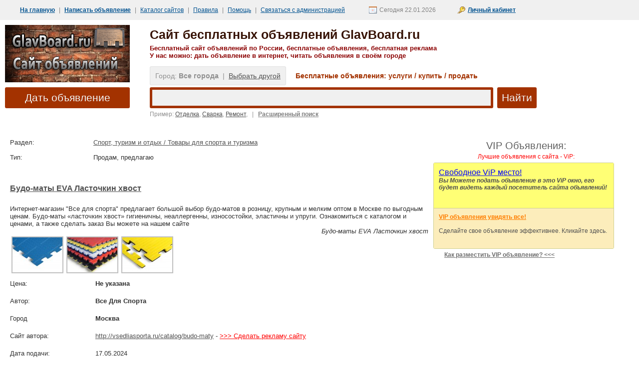

--- FILE ---
content_type: text/html; charset=utf-8
request_url: http://glavboard.ru/aid/391631/
body_size: 6348
content:
<!DOCTYPE HTML PUBLIC "-//W3C//DTD HTML 4.01 Transitional//EN" "http://www.w3.org/TR/html4/loose.dtd">
<html>
<head>
<title>Будо-маты EVA Ласточкин хвост в г. Москва бесплатные объявления на GlavBoard.ru</title>
<meta NAME="description" CONTENT="Интернет-магазин &quot;Все для спорта&quot; предлагает большой выбор будо-матов в розницу, крупным и мелким оптом в Москве по выгодным ценам. Будо-маты «ласточкин хвост» гигиеничны, неаллергенны, износостойки,... Все объявления с темой &laquo;Будо-маты EVA Ласточкин хвост&raquo; на 495RU.ru в городе Москва.">
<META name="keywords" content="Будо-маты EVA Ласточкин хвост, объявление про Будо-маты EVA Ласточкин хвост, продажа - предложение Будо-маты EVA Ласточкин хвост, реклама Будо-маты EVA Ласточкин хвост в городе Москва, Будо-маты EVA Ласточкин хвост дать объявление">
<meta http-equiv="content-language" content="ru">
<meta http-equiv="Content-Type" content="text/html; charset=utf-8">
<meta http-equiv="pragma" content="no-cache">
<meta http-equiv="cache-control" content="no-cache">
<meta name="revisit-after" content="2 day">
<link rel="SHORTCUT ICON" href="http://glavboard.ru/favicon.ico">
<link href="/modules/qplboard/templates/user/qpl.css" rel="stylesheet" type="text/css" />
<link href="/modules/qauth/templates/user/qa.css" rel="stylesheet" type="text/css" />
<link rel="alternate" type="application/rss+xml" title="Новые объявления" href="/_index.php?x&qact=getrss&f=-1" />
<script language="javascript" type="text/javascript" src="/modules/qplboard/lang/js.php"></script>
<script language="javascript" type="text/javascript" src="/modules/qplboard/templates/js/cookie.js"></script>
<script language="javascript" type="text/javascript" src="/mohito_api/js/visibility.js"></script>
<script language="javascript" type="text/javascript" src="/mohito_api/js/ajax.js"></script>
<script language="javascript" type="text/javascript" src="/modules/qplboard/templates/js/engine.js"></script>
<script language="javascript" type="text/javascript" src="/modules/qplboard/templates/js/misc.js"></script>
<script language="JavaScript" type="text/javascript" src="/modules/qplboard/templates/js/tt.js"></script> 
<script language="JavaScript" type="text/javascript" src="/modules/qauth/js/check.js"></script> 
<script language="Javascript" type="text/javascript">
 var g_Path = '';
 var g_CurPage = '/aid/391631/';
 var g_CheckEmail = true;
 var g_CheckPhone = true; 
function urlencode (str) {
    str = (str+'').toString();
    return encodeURIComponent(str).replace(/!/g, '%21').replace(/'/g, '%27').replace(/\(/g, '%28').
                                                                    replace(/\)/g, '%29').replace(/\*/g, '%2A').replace(/%20/g, '+');
}
 
  function redic(cityid) 
 { 
   var a = '/_index.php?City=' + cityid + '&qact=set_city&red=' + urlencode(window.location.pathname + window.location.search);
   window.location.href = a;

   return false;
 } 
</script>
<script type="text/javascript" src="/highslide/highslide-full.js"></script>
<link rel="stylesheet" type="text/css" href="/highslide/highslide.css" />
<script type="text/javascript">
	hs.graphicsDir = '/highslide/graphics/';
	hs.align = 'center';
	hs.transitions = ['expand', 'crossfade'];
	hs.outlineType = 'rounded-white';
	hs.fadeInOut = true;
	hs.dimmingOpacity = 0.75;
	// define the restraining box
	hs.useBox = false;
	hs.width = 400;
	hs.height = 300;
	// Add the controlbar
	hs.addSlideshow({
		//slideshowGroup: 'group1',
		interval: 5000,
		repeat: false,
		useControls: true,
		fixedControls: 'fit',
		overlayOptions: {
			opacity: 1,
			position: 'bottom center',
			hideOnMouseOut: true
		}
	});
</script>
<body>
<div class="main_menu3">
   <div class="main_menu4"><nobr>
   <a href="/" title="Переход на главную страницу сайта" class="menu_item"><b>На главную</b></a> |
   <a href="/q/show_edit_adv/" title="Написать объявление" class="menu_item"><b>Написать объявление</b></a> |
   <a target="_blank" href="/links/" title="Наш каталог сайтов" class="menu_item">Каталог сайтов</a> |
   <a target="_blank" href="/q/rules/" title="Правила размещения объявлений" class="menu_item">Правила</a> |
   <a target="_blank" href="/q/help/" title="Помощь в подаче объявлений" class="menu_item">Помощь</a> |
   <a target="_blank" href="/freedback/" title="Если не получается дать объявление" class="menu_item">Связаться с администрацией</a>
   <span class="datesel">Сегодня 22.01.2026 </span>
   <span class="account"><b><a href="#" onclick="return displayLogin();">Личный кабинет</a></b></span></nobr>
   <div id="loginform"><center><br><div class="qa_errtext"></div>

<table cellspacing=0 cellpadding=3 border=0>
<form method=post name="qauthLogin" onsubmit="return qauthCheckLogin();">
<input type="hidden" name="qautha" value="login">
<input type="hidden" name="r" value="aHR0cDovL2dsYXZib2FyZC5ydS8/cWF1dGhhPXByb2ZpbGU=">
<tr>
  <td><div class="qa_label">E-mail:</div></td>
  <td><input class="qa_login" type="text" name="Email" value=""></td>
  <td><div class="qa_label">Пароль:</div></td>
  <td><input class="qa_login" type="password" name="Pass" value=""></td>
  <td><input class="qa_submit" type="submit" value="Войти"></td>
</tr>
<tr>
  <td colspan=2><a class="qa_navlink" href="http://glavboard.ru/?qautha=regform">Зарегистрироваться</a></td>
  <td></td>
  <td colspan=2><a class="qa_navlink" href="http://glavboard.ru/?qautha=lostform">Забыл пароль</a></td>
  </td>
  </tr><tr>
  <td colspan=4><center><font color=blue>Наличие объявлений на сайте не означает, что Вы когда-то были зарегистрированы!<br>Регистрация не обязательна для размещения объявлений!<br>Регистрация добавляет некоторые привилегии, и упрощает пользование сервисом.</font></center></td>
</tr>
</form>
</table>
</center>
<!--
<script language="javascript">
var r = document.forms.qauthLogin.r;
if (r.value == '')
  r.value = window.location.href;
</script>
-->
<br><br><br><br><br><br><br></div>
   </div>
</div>
<div class="at_the_top">
   <TABLE cellSpacing=0 cellPadding=0 border=0>
   <tr valign=top>
   <td>
      <a href="/"><img src="/i/logo.png" border=0 alt="Сайт бесплатных объявлений GlavBoard.ru"></a>
      <a href="http://glavboard.ru/q/show_edit_adv/" title="Перейти к запонению формы размещения объявления" class="menu_item_add" style="text-decoration: none">Дать объявление</a>
   </td>
   <td>
     <div class="start_search">
      <h1><a href="/" class="header_link">Сайт бесплатных объявлений GlavBoard.ru</a></h1>
      <h2><div class="header_link">Бесплатный сайт объявлений по России, бесплатные объявления, бесплатная реклама</div>
      <div class="header_link">У нас можно: дать объявление в интернет, читать объявления в своём городе</div></h2>
       <div class="cityselstart">
          <span class="selcity">Город: <b>Все города</b>&nbsp;&nbsp;|&nbsp;&nbsp;<a href="#" onclick="ChooseCity(''); return false;">Выбрать другой</a></span>
<span class="fastcity">		  
<b>Бесплатные объявления: услуги / купить / продать</b>
</span>
       </div>
      <TABLE cellSpacing=0 cellPadding=0 border=0>
<form name="searchFrm" method=post>
<input type="hidden" name="qact" value="search_adv">
<input type="hidden" name="SortBy" value="Time">
<input type="hidden" name="Dir" value="d">
<input type="hidden" name="City" value="-1">
<input type="hidden" name="Folder" value="-1">
<input type="hidden" name="Type" value="-1">
<input type="hidden" name="Price_Start" value="">
<input type="hidden" name="Price_End" value="">
<input type="hidden" name="Currency" value="1">
<input type="hidden" name="Period" value="3000">
<input type="hidden" name="OwnerAdvID" value="0">
<TR valign=top>
<TD  colspan=2><input class="input_search_start" name="Phrase" type=text value="">
<div class="search_example">
Пример: 
<a href="#" onclick="document.forms.searchFrm.Phrase.value='Отделка'">Отделка</a>, 
<a href="#" onclick="document.forms.searchFrm.Phrase.value='Сварка'">Сварка</a>, 
<a href="#" onclick="document.forms.searchFrm.Phrase.value='Ремонт'">Ремонт</a>,

&nbsp;&nbsp;|&nbsp;&nbsp;
<b><a href="/q/show_search_adv/" class="menu_item_extended">Расширенный поиск</a>    
</b> 
</div>
</TD>
<TD>
&nbsp;&nbsp;<INPUT type=submit class="search_button_start" value="Найти" name=Submit>
</TD>
</form>
                         </TR>
       </TABLE>
    </div>
   </td>
   </tr>
   </table>
</div>
<div class="main_content">

<center><table border="0" width="1200" cellspacing="0" cellpadding="0">
<tr><td align="center">
<!-- Yandex.RTB R-A-355635-2 -->
<div id="yandex_rtb_R-A-355635-2"></div>
<script type="text/javascript">
    (function(w, d, n, s, t) {
        w[n] = w[n] || [];
        w[n].push(function() {
            Ya.Context.AdvManager.render({
                blockId: "R-A-355635-2",
                renderTo: "yandex_rtb_R-A-355635-2",
                async: true
            });
        });
        t = d.getElementsByTagName("script")[0];
        s = d.createElement("script");
        s.type = "text/javascript";
        s.src = "//an.yandex.ru/system/context.js";
        s.async = true;
        t.parentNode.insertBefore(s, t);
    })(this, this.document, "yandexContextAsyncCallbacks");
</script>
</td></tr></table></center>
<br>

<div id="imglist_391631" style="display: none;">/modules/qplboard/image_db/391631_1_b.JPG,/modules/qplboard/image_db/391631_2_b.JPG,/modules/qplboard/image_db/391631_3_b.JPG</div>
<script language="javascript">
var m_ImgArray = new Array();
m_ImgArray[391631] = new Array();
m_ImgArray[391631][0] = '/modules/qplboard/image_db/391631_1_b.JPG?7712768';
m_ImgArray[391631][1] = '/modules/qplboard/image_db/391631_2_b.JPG?5834752';
m_ImgArray[391631][2] = '/modules/qplboard/image_db/391631_3_b.JPG?1695744';

</script>
 
<a name="reflink391631"></a>
 <div style="margin: -10px 0 0 -10px;"> 
<div style="padding: 10px 10px 10px 20px">
<table width="100%" border="0" cellspacing="0" cellpadding="0">
 <tbody>
   <tr valign=top>
  	  <td>
  	      <div class="direct_ad">
             </div>


             <table width="100%" cellspacing=0 cellpadding=0 border=0>
             <tr height=30>
             <td width=20%>Раздел:</td><td><a href="/fl/sport/2/">Спорт, туризм и отдых / Товары для спорта и туризма</a></td></tr>
              <tr height=30><td>Тип:</td><td>Продам, предлагаю</td></tr> 
             <tr><td colspan=2>&nbsp;&nbsp;<h2 class="adv"><a href="/aid/391631/">Будо-маты EVA Ласточкин хвост</a></h2></td></tr>
<tr><td colspan=2>
<div style="padding-bottom: 0px;">Интернет-магазин &quot;Все для спорта&quot; предлагает большой выбор будо-матов в розницу, крупным и мелким оптом в Москве по выгодным ценам. Будо-маты «ласточкин хвост» гигиеничны, неаллергенны, износостойки, эластичны и упруги. Ознакомиться с каталогом и ценами, а также сделать заказ Вы можете на нашем сайте</div>
<tr><td colspan=2 align="right"><i>Будо-маты EVA Ласточкин хвост</i></td></tr>
<tr><td colspan=2>
<table border="0" align="left">
<tr>
  <td align="left" valign="top" width="106" height="72">
    <a target="_blank" href="/modules/qplboard/image_db/391631_1_b.JPG" class="highslide" onclick="return hs.expand(this, {headingText: '<center>Будо-маты EVA Ласточкин хвост (фото)</center>'})"><img src="/modules/qplboard/image_db/391631_1_s.JPG" alt="Фото Будо-маты EVA Ласточкин хвост" title="Фото Будо-маты EVA Ласточкин хвост..." width="100" height="70"></a>
<div class="highslide-caption">
<center></center>
<br></div>
  </td>
  <td align="left" valign="top" width="106" height="72">
    <a target="_blank" href="/modules/qplboard/image_db/391631_2_b.JPG" class="highslide" onclick="return hs.expand(this, {headingText: '<center>Будо-маты EVA Ласточкин хвост (фото)</center>'})"><img src="/modules/qplboard/image_db/391631_2_s.JPG" alt="Фото Будо-маты EVA Ласточкин хвост" title="Фото Будо-маты EVA Ласточкин хвост..." width="100" height="70"></a>
<div class="highslide-caption">
<center></center>
<br></div>
  </td>
  <td align="left" valign="top" width="106" height="72">
    <a target="_blank" href="/modules/qplboard/image_db/391631_3_b.JPG" class="highslide" onclick="return hs.expand(this, {headingText: '<center>Будо-маты EVA Ласточкин хвост (фото)</center>'})"><img src="/modules/qplboard/image_db/391631_3_s.JPG" alt="Фото Будо-маты EVA Ласточкин хвост" title="Фото Будо-маты EVA Ласточкин хвост..." width="100" height="70"></a>
<div class="highslide-caption">
<center></center>
<br></div>
  </td>
</tr>
</table>
</td></tr>                                                    
             <tr height=35><td>Цена: </td><td><b>&nbsp;Не указана </b></td></tr>
             <tr height=35><td>Автор:</td><td>&nbsp;<strong>Все Для Спорта</strong> </td></tr>

             <tr height=35><td>Город</td><td>&nbsp;<strong>Москва</strong></td></tr>
             
             <tr height=35><td>Сайт автора:</td><td>&nbsp;<noindex><a rel="nofollow" target="_blank" href="http://vsedliasporta.ru/catalog/budo-maty">http://vsedliasporta.ru/catalog/budo-maty</a> - <a rel="nofollow" target="_blank" href="/service/reggy.php"><font color=red> >>> Сделать рекламу сайту</font></a></noindex></div></td></tr>
			 
             <tr height=35><td>Дата&nbsp;подачи:</td><td>&nbsp;17.05.2024</td></tr>
             <tr height=35><td>Номер объявления:</td><td>&nbsp;391631 &nbsp;&nbsp;|&nbsp;&nbsp; <a href="#" onclick="return displayBlock('complain391631');" class="adv_links"><i>Пожаловаться на объявление</i></a> &nbsp;&nbsp;|&nbsp;&nbsp;    
             
             <a href="#" onclick="return bookmark(this, 'объявление - Будо-маты EVA Ласточкин хвост', 'http://glavboard.ru/aid/391631/');" class="adv_links"><i>Добавить в избранное</i></a>

<div id="complain391631" class="complain">
<br>
<span class="page_title">Пожаловаться на объявление</span>
<form method=post target=_blank onsubmit="return checkComplain();" name="complainForm">
<input type=hidden name="qact" value="send_complaint">
<input type=hidden name="id" value="391631">	  
<table border=0 cellspacing=10 cellpadding=0 style="margin-left: -10px;">
<tr>
<td>Причина жалобы:<SUP><FONT color=red>*</FONT></SUP></td> 
<td><input type="text" class="qa_login" name="comment" style="width: 300px;" value=""></td>
</tr>
<tr>
<td>Повторите код с картинки<SUP><FONT color=red>*</FONT></SUP></td>
<td>
<img src="http://glavboard.ru/sevcop.jpg" alt="Повторите код с картинки"><br>
<input type="text" class="qa_login" name="captcha" style="width: 120px;" value="">
</td>
</tr>
<tr>
<td>&nbsp;</td><td><input type="submit" class="qa_submit" value="Отправить"></td>
</tr>
</table>
</form>	  
</div>
          </td></tr>
             <tr height=35><td>Просмотров:</td><td>&nbsp;161  &nbsp;&nbsp;&nbsp;&nbsp;&nbsp;&nbsp;&nbsp;&nbsp;|&nbsp;&nbsp; <noindex>(<a rel=nofollow style="color: #c300aa" target=_blank href="/?qact=pay&id=391631"><i>Сделать это объявление заметнее, привлечь клиентов</i></a>)</noindex></td></tr>                       
             <tr height=35><td bgcolor="#CCCCCC" nowrap><b>Добавить объявление<br>в соц. сети:</b></td><td>
	<table border="0" width="300" height="40" cellspacing="0" cellpadding="0" bgcolor="#CCCCCC">
		<tr>
			<td height="40" width="300">             
<noindex>
<script type="text/javascript" src="//yandex.st/share/share.js"
charset="utf-8"></script>
<div class="yashare-auto-init" data-yashareL10n="ru" data-yashareImage="http://glavboard.ru/apsocico.gif" 
 data-yashareType="none" data-yashareQuickServices="odnoklassniki,vkontakte,facebook,twitter,yaru,moimir,lj,friendfeed,moikrug,gplus"></div> 
</noindex>
			</td>
		</tr>
	</table>
             </td></tr>
             </table>


<p></p><br>
<p></p><br> 
  	  </td>
  	  <td width=350>
             <div style="margin: 10px;">
             <div class="special_title">VIP Объявления:</div>
<div class="special_podtitle">Лучшие объявления с сайта - ViP:</div>
<div class="specials_pane">
<table cellspacing=0 cellpadding=0 border=0>
<td>
  <div class="specialsrek">
     <a href="/q/payinfo/" target=_blank class="special_link">Cвободное ViP место!</a>
     <br><i><b>Вы Можете подать объявление в это ViP окно, его будет видеть каждый посетитель сайта объявлений!</b></i><br>
  </div>
<div class="specials_split"></div>
</td>
<NOINDEX><tr valign=top class="sac_1"><td>
  <div class="specials_empty">
    <a href="/q/payinfo/">VIP объявления увидять все!</a> <div><br>Сделайте свое объявление эффективнее. Кликайте здесь.</div>
  </div>
</td></tr>
</NOINDEX>
</table>
</div>
<a href="/q/payinfo/" target=_blank class="how_to_special">Как разместить VIP объявление? <<<</a>
</div>
<div style="block; background: #D9F5FF; margin: 20px 10px 20px 10px; text-align: center; width: 360px;">
<!-- Yandex.RTB R-A-355635-6 -->
<div id="yandex_rtb_R-A-355635-6"></div>
<script type="text/javascript">
    (function(w, d, n, s, t) {
        w[n] = w[n] || [];
        w[n].push(function() {
            Ya.Context.AdvManager.render({
                blockId: "R-A-355635-6",
                renderTo: "yandex_rtb_R-A-355635-6",
                async: true
            });
        });
        t = d.getElementsByTagName("script")[0];
        s = d.createElement("script");
        s.type = "text/javascript";
        s.src = "//an.yandex.ru/system/context.js";
        s.async = true;
        t.parentNode.insertBefore(s, t);
    })(this, this.document, "yandexContextAsyncCallbacks");
</script>
</div>
             <tr valign=top><td><div class=page_title>См. также:</div><br><script type="text/javascript">
<!--
var _acic={dataProvider:10};(function(){var e=document.createElement("script");e.type="text/javascript";e.async=true;e.src="https://www.acint.net/aci.js";var t=document.getElementsByTagName("script")[0];t.parentNode.insertBefore(e,t)})()
//-->
</script></td></tr> 
              
             </div>
          </td>
   </tr>
</tbody>
</table>
</div>
 </div> 
</div>
<div class="footer">

  <nobr><a href="/q/show_edit_adv/">Подать объявление</a>&nbsp;&nbsp;|
  &nbsp;&nbsp;<a href="/q/show_search_adv/">Поиск объявлений</a>&nbsp;&nbsp;|
  &nbsp;&nbsp;<a target="_blank" href="/freedback/">Тех.поддержка</a></nobr> <noindex>|&nbsp;&nbsp;<a target="_blank" href="https://addcatalogs.manyweb.ru/list/page_533.html">Лучшие сайты, продвижение сайтов</a>.</noindex>
  <p>
<nobr>&copy; 2006. Администрация сайта объявлений не несёт ответственности за качество продаваемых вещей и оказываемых услуг. GlavBoard.ru - публичный сервис, на котором можно бесплатно разместить объявление.<br><br> 
0.1310498714447  
</nobr> 
</div>
<div id="please_wait">Действие выполняется. Пожалуйта, подождите.</div>
<div id="city_list"></div>
<div id="mess" class="abs"></div>
</body>
</html>

--- FILE ---
content_type: text/css
request_url: http://glavboard.ru/modules/qplboard/templates/user/qpl.css
body_size: 3168
content:
body
{
  margin: 0;
  padding: 0;
  font-family: Arial;
}

.main_content
{
  margin: 0px 20px 20px 10px;
  color: #303030;
  font-size: 13px;
}

.header_link
{
  text-decoration: none;
}

.header_link:hover
{
  text-decoration: underline;
}

.stats
{
  font-size: 11px;
  color: #707070;
}

.at_the_top
{
  padding: 10px 30px 20px 10px;
}

.at_the_top H1, .at_the_top H1 A
{
  color: #361204;
  font-weight: 100;
  font-weight: bold;
  font-size: 25px;
  padding: 0;
  margin: 5px 0 5px 0;
}

.at_the_top H2, .at_the_top H2 A
{
  color: #8B0000;
  font-weight: 100;
  font-size: 13px;
  font-weight: bold;
  padding: 0;
  margin: 0 0 15px 0;
}

.datesel
{
  margin-left: 40px;

  background-image: url(/i/calendar-icon.png);
  background-repeat: no-repeat;
  padding: 0 0 0 21px;
  background-position: 0 -2px;
  line-height: 20px;
}

.cityselstart
{
  color: #a33200;
  font-size: 14px;
  margin: 25px 0 15px 0;
}

.search_example
{
  font-size: 12px;
  margin: 5px 0 0 0;
  color: #909090;
}

.main_menu
{
  color: #909090;
}

.menu_item_add
{
  display: block;
  margin: 10px 0 0 0;
  font-size: 21px;
  text-align: center;

  border: 5px solid #a33200;
  background: #a33200;
  color: #F0F0F0;
  padding: 4px;

  -moz-border-radius: 3px; /* Firefox */
  -webkit-border-radius: 3px; /* Safari, Chrome */
  -khtml-border-radius: 3px; /* KHTML */
  border-radius: 3px; /* CSS3 */
  behavior: url(/modules/qplboard/templates/user/border-radius.htc);
}

.city_chooser A.add_adv
{
  color: #009b0f;
}

.menu_item_extended
{
  color: #808080;
}

.main_menu3
{
  background-color: #F0F0F0;
  color: #808080;
  font-size: 12px;
  padding: 10px;
}

.main_menu4
{
  margin-left: 25px;
}

.main_menu4 A
{
  color: #005290;

}

.menu_item
{
  padding-left: 5px;
  margin-right: 5px;
}

.menu_item:hover
{
  margin-right: 5px;
  padding-left: 5px;
}

.search_button_start
{
  font-size: 11px;
}



/* ----------------------------------------------- */

.short_search_title
{
  font-size: 20px;
  color: #606060;
  margin-bottom: 5px;
}

#ssearch_id
{
  display: none;
}

.special_title
{
  font-size: 20px;
  color: #606060;
  margin-bottom: 3px;
  text-align: center;
}
.special_podtitle
{
  font-size: 12px;
  color: red;
  margin-bottom: 5px;
  text-align: center;
}
.specials_pane
{
  border: 1px solid #d0d090;
  background: #fcedbb;
  color: #404040;
  padding: 0;
  margin: 0 10px 5px 0;
  width: 360px;

  -moz-border-radius: 3px; /* Firefox */
  -webkit-border-radius: 3px; /* Safari, Chrome */
  -khtml-border-radius: 3px; /* KHTML */
  border-radius: 3px; /* CSS3 */
  behavior: url(/modules/qplboard/templates/user/border-radius.htc);
}

.specials_split
{
  background-color: #d0d090;
  height: 1px;
}

.specials
{
  display: block;
  background-color: #fcedbb;
  margin: 7px 10px 0px 10px;
  font-size: 12px;
  color: #505050;
}
.specialsdirect
{
  display: block;
  background-color: #C4E7F5;
  width: 340px;
  padding: 10px;
  font-size: 12px;
  color: #505050;
}
.specialsdirect A
{
  color: #9b000f;
  font-weight: 600;
}
.specialsnews
{
  display: block;
  background-color: #fcedbb;

  width: 340px;
  padding: 10px;
  font-size: 12px;
  color: #505050;
}

.specialsnews A
{
  color: #9b000f;
  font-weight: 600;
}
.specialsrek
{
  display: block;
  background-color: #FFFF75;
  height: 70px;
  padding: 10px;
  font-size: 12px;
  color: #505050;
}
.specialsrek A
{
  color: blue;
  font-size: 16px;
}
.specials A
{
  color: #9b000f;
  font-weight: 600;
  text-decoration: none;
}

.specials_empty
{
  display: block;
  background-color: #fcedbb;
  height: 50px;
  padding: 10px 10px 20px 10px;
  font-size: 12px;
  color: #505050;
}

.specials_empty A
{
  font-weight: 700;
  color: #ff7e00;
}

/* ----------------------------------------------- */

.page_title
{
  padding-bottom: 1px;
  font-size: 20px;
  color: #b3824e;
}

.section_header
{
  font-size: 20px;
  font-weight: 100;
  color: #303030;
}

/* ----------------------------------------------- */

.np1_1
{
}

.np2_1
{
}

.col0 
{
}

.col1
{
}

.col2
{
}


.np0_0 A, .np1_0 A, .np2_0 A, .np3_0 A
{
  color: #a33200;
  font-size: 20px;
  font-weight: 100;
  display: inline;
  margin-bottom: 20px;
  background-image: url(/i/folder.gif);
  background-repeat: no-repeat;
  padding: 0 0 0 35px;
  background-position: 0 -1px;
    line-height: 50px;
      margin: 0;
}

.np0_1 A, .np1_1 A, .np2_1 A, .np3_1 A
{
  text-decoration: none;
  font-size: 15px;
  color: #404040;
  display: inline;
  font-weight: 100;
  line-height: 22px;

  background-image: url(/i/marker.gif);
  background-repeat: no-repeat;
  padding: 0 0 0 10px;
  background-position: 0 4px;

  margin: 0;
}

.np2_1
{
  margin-bottom: 15px;
}

.num_in_folder
{
  font-size: 9px;
  color: #a33200;
  margin-right: 10px;
}

.folder_column
{
 margin-left: 1px;
}

.folder_column2 .np0_0 A, .folder_column2 .np1_0 A, .folder_column2 .np2_0 A, .folder_column2 .np3_0 A
{
  font-size: 17px;

  color: #a33200;
  display: inline;
  font-weight: 100;
  line-height: 40px;
  margin-right: 40px;
  
  background-image: url(/i/folder2.gif);
  background-repeat: no-repeat;
  padding: 0 0 0 32px;
    line-height: 50px;
}

.folder_column a:hover
{
  text-decoration: underline;
  color: #909090;
}

.folder_path
{
  margin-bottom: 10px;
}


.folder_top_path
{
  font-size: 20px;
  color: #606060;
}

.folder_top_path A
{
  color: #707070;
  text-decoration: underline;
}

/* ----------------------------------------------- */

.city_chooser
{
  margin: 0 0 10px 40px;
  font-size: 15px;
  font-weight: 700;
  color: #909090;
  padding: 20px;
  background-color: #F0F0F0;
  width: 270px;
  float: right;
}

.city_chooser A
{
  font-size: 13px;
  text-decoration: underline;
}

/* ----------------------------------------------- */

.fresh_title
{
  font-size: 20px;
  color: #606060;
  margin: 0px 0 5px 0px;
}

.new_pane
{
  border: 1px solid #F0f0ff;
  color: #404040;
  margin: 20px 0px 20px 0;
  background: #FFF;
  width: 800px;

  -moz-border-radius: 3px; /* Firefox */
  -webkit-border-radius: 3px; /* Safari, Chrome */
  -khtml-border-radius: 3px; /* KHTML */
  border-radius: 3px; /* CSS3 */
  behavior: url(/modules/qplboard/templates/user/border-radius.htc);

}
#boards
{
  display: none;
  margin: 5px 0px 0px 0px;
  padding: 10px;
  font-size: 12px;
  color: #black;
  background-color: #F6F6F6;
  width: 670px;
}

#news
{
  display: none;
  margin: 5px 0px 0px 0px;
  padding: 10px;
  font-size: 12px;
  color: #black;
  background-color: #F6F6F6;
}

.newadv_split
{
  background-color: #F0f0ff;
  height: 1px;
}

.sacnew_1
{
  background-color: #FAFAFA; 
}

.sacnew_0
{
  background-color: #F5F5F5; 
}

.new_adv
{
  display: block;
  padding: 10px;
  font-size: 13px;
  color: #505050;
}

.new_city
{
  color: #00729f;
}

.new_small
{
  font-size: 11px;
  color: #A0A0A0;
}


.new_link
{
  font-size: 14px;
  color: #b3824e;
  display: block;
  margin-bottom: 10px;
}

/* ----------------------------------------------- */

.how_to_special
{
  font-size: 12px;
  color: #707070;
  margin: 5px 0 0 22px;
  display: block;
  font-weight: 700;

}

#hidden_area
{
  display: none;

  margin: 5px 0px 0px 0px;
  padding: 10px;
  font-size: 11px;
  color: #707070;
  background-color: #F6F6F6;
  
}

/* ----------------------------------------------- */

.footer
{
  border: 1px solid #F0F0F0;
  background: #FFF;
  margin: 20px 40px 40px 10px;
  font-size: 12px;
  color: #909090;
  padding: 20px;

  -moz-border-radius: 3px; /* Firefox */
  -webkit-border-radius: 3px; /* Safari, Chrome */
  -khtml-border-radius: 3px; /* KHTML */
  border-radius: 3px; /* CSS3 */
  behavior: url(/modules/qplboard/templates/user/border-radius.htc);

}

.counters
{
  margin: 20px 0 0 40px;
}

.sape_block 
{
  margin: 0px 40px 20px 40px;
  font-size: 10px;
  color: #D0D0D0;
  background: #FFF;
  padding: 20px;
  border: 1px solid #F0F0F0;

  -moz-border-radius: 3px; /* Firefox */
  -webkit-border-radius: 3px; /* Safari, Chrome */
  -khtml-border-radius: 3px; /* KHTML */
  border-radius: 3px; /* CSS3 */
  behavior: url(/modules/qplboard/templates/user/border-radius.htc);
}

.sape_block a
{
 color: #D0D0D0;
}

/* ----------------------------------------------- */



a 
{
  color: #505050;
}

a:hover
{
  text-decoration: none;
}

.error_message
{
  color: red;
}

h3
{
  padding: 0;
  margin: 0 0 0 10px;
  font-size: 14px;
  color: #303030;
  font-weight: 700;
  font-family: Arial ;
  margin-bottom: 10px;
}

.fadv_start_hdr
{
  color: #00c3ff;
  font-weight: 700;
  border-bottom: 1px solid #C0C0C0;
}

.fadv_start
{
  font-size: 11px;
  color: #505050;
}

.eobg0
{
  border-bottom: 1px solid #E6E6E6;
}

.eobg1
{
  border-bottom: 1px solid #E0E0E0;
}

input, select, textarea
{
  font-size: 13px;

  border: 1px solid #A0A0A0;
  background: #FFF;
  color: #505050;
  padding: 4px;

  -moz-border-radius: 3px; /* Firefox */
  -webkit-border-radius: 3px; /* Safari, Chrome */
  -khtml-border-radius: 3px; /* KHTML */
  border-radius: 3px; /* CSS3 */
  behavior: url(/modules/qplboard/templates/user/border-radius.htc);
}

.sort_by, .sort_by SELECT
{        
  font-size: 11px;
  margin-top: 5px;
}

.make_clear, .make_clear a 
{
  margin-top: 12px;
  color: #505050; 
  font-size: 11px;
}

.found h4 a 
{
  color: #303030;
  text-decoration: none;
}

.found h4 a:hover 
{
  color: #303030;
  text-decoration: underline;
}

.found th
{
  color: #00c3ff;
  font-size: 14px;
  font-weight: 700;
  border-bottom: 1px solid #F0F0F0;
  padding: 10px;
  margin: 0 0 10px 0;
  height: 20px;
}

.found th a
{
  color: #00c3ff;
  font-weight: 700;
}

.found a:hover
{
  color: #909090;
  text-decoration: none;
}


.rub
{
  width: 2.5em;
  display: block;
  float: right;
  color: #303030;
  padding-left: 0.5em;
}

.price
{
  display: block;
  float: right;
  color: #303030;
  position: relative;
  top: 0;
  left: 0;
}

.cursign
{
  color: #303030;
}

.found h4 
{
  padding: 1px 0 1px 0;
  margin: 0;
  color: #303030;
  font-weight: 100;
  font-family: Arial ;
}

.found .eobg1
{
  border-bottom: 1px solid #F0F0F0;
  background-color: #F6F6F6;
}

.price_pane
{
  padding-right: 20px; 
}

.fadv
{
  padding: 10px;
  color: #909090;
  font-size: 14px;
}

h5.folder_name
{
  color: #404040;
  display: inline;
  padding: 0;
  margin: 0;
  font-weight: 100;
}

.fadv_sel
{
  padding: 10px;
  color: #303030;
  font-size: 14px;
  background-color: #A6dcff;
}

.fadv_sel h4
{
  font-weight: 700;
}
.fadv h4
{
  font-weight: 600;
}
.fadv_spec
{
  background-color:#FFFFE0; 
  color: #FF7E00; 
  font-weight: bold; 
  border:1px solid #D0F0FF; 
  padding: 3px;
}

.pay_pane
{
  background-color:#F0F0F0; 
  padding: 10px;
  width: 800px;
}

.pay_pane input, select, textarea
{
  background: white;
  color: black;
  padding: 0px;
  behavior: black;
}

.page_selected, .page_selected a
{
  padding: 1px 8px 1px 8px;
  background-color: #b3824e;
  text-decoration: none;
  margin: 0 5px 0 0;
  font-weight: 700; 
  color: #1D1D1D;
}

.not_page_selected a 
{
  padding: 1px 8px 1px 8px;
  background-color: #E0E0E0;
  text-decoration: none;
  margin: 0 5px 0 0;
  font-weight: 700; 
  color: #1D1D1D;
}

.comments
{
  font-size: 11px;
  color: #909090;
}

.sms
{
 border-left: 1px solid #FF6060; 
 padding-left: 10px;
 font-size: 11px; 
}

.gui_form
{
  width: 95%;
}

.not_found
{
  padding-top: 20px;
  padding-bottom: 20px;
  color: #FF6060;
}

h2.adv {
 display: block; 
 padding: 10px 0 10px;
 font-size: 16px;
}

.view_count
{
  font-size: 11px; 
  padding: 0px 0 30px 0;
  color: #808080;
}

.detailed
{
  background-color: #F0F0E0;
}

.uarr {
  color: #909090;
  padding-left: 0px;
}

.email_send
{
  color: #303030;
  padding: 30px;
  
}

.with_photo 
{
  margin-top: 1px;
}

.sidemenu_top {
  font-weight: 700;
  font-size: 12px;
  display: block;
  color: #303030;
  font-size: 13px;
  color: #b3824e;
}

.sidemenu_selected {
  padding: 0 0 0 15px;
  margin-left: 15px;

  background-image: url(/i/arr.gif);
  background-position: 0px 2px;
  background-repeat: no-repeat;

  font-weight: 700;
  font-size: 12px;
  display: block;
  color: #b3824e;
}


.sidemenu_other {
  margin-left: 15px;

  font-weight: 100;
  font-size: 12px;
  display: block;
  color: #b3824e;
}

.short_comments
{
  padding: 12px;
  color: #303030;
  font-size: 12px;
}

#city_list
{
  display: none;
  color: #303030;
  border: 3px solid #B0B0B0;
  font-size: 12px;
  background-color: #fdeebc; 
  padding: 20px;
  width: 250px;
  height: 350px;
  overflow: auto;

  position: absolute;
  top: 185px;
  left: 485px;
  z-index: 1000;
}

.cli, .cli A
{
  font-size: 13px;
  color: #303030;
  display: block;
  padding: 1px;
}

.clim, .clim A
{
  font-size: 13px;
  color: #000000;
  display: block;
  font-weight: 700; 
  padding: 1px;
}

#please_wait
{
  display: none;
  color: #303030;
  text-align: center;
  font-weight: 700;
  font-size: 14px;
  background-color: #fdeebc; 
  padding: 20px;
  width: 200px;
  height: 50px;

  position: absolute;
  top: 400px;
  left: 50%;
  margin-left: -100px;
  z-index: 1000;

}

#wait_reload 
{
  display: none;
  color: #303030;
  text-align: center;
  font-weight: 700;
  font-size: 12px;
  background-color: #fdeebc; 
  padding: 20px;
  width: 200px;
  height: 35px;

  position: absolute;
  top: 0;
  left: 0;
  z-index: 1000;
}

#wrap_wait_reload
{
  position: relative;
  height: 1px;
}

.shotsarchive
{
  margin-left: 10px;
}

.specials .qprice
{
}

.fadv_start .qprice
{
  display: inline;
}

.fadv .qprice, .fadv_sel .qprice
{
  position: absolute;
  z-index: 100;
  left: -32px;
}

.sold
{
  color: #800000;
  font-size: 20px;
}

.notsold
{
  color: #008000;
  font-size: 20px;
}

.abs
{
  position: absolute;
  visibility: hidden;
  width: 300px;
  background-color: #fdfdbc;
  border: 1px solid #b7a461;
  display: none;
}

#loginform
{
  display: none;
  position: absolute;
  top: 30px;
  left: 50%;
  border: 1px solid #F0F0F0;
  background: #fdeebc;
  padding: 0 20px 20px 20px;
}

#loginform .qa_login, #loginform .qa_missed
{
  border: 1px solid #909090;
  behavior: none;
}

#loginform .qa_submit
{
  background: #a33200;
  behavior: none;
  color: #fdeebc;
}

.complain
{
  display: none;
  border: 1px solid #F0F0F0;
  background: #FFFFF0;
  padding: 20px;
  font-size: 12px;
  width: 450px;
}

.complain .qa_login, .complain .qa_missed, .pay_pane .qa_login
{
  border: 1px solid #909090;
  behavior: none;
}

.pay_pane .qa_submit, .complain .qa_submit
{
  background: #a33200;
  behavior: none;
  color: #fdeebc;
}


.adlist
{
  padding: 10px;
  text-alignment: center;
  color: #007FFF;
#  background: #E2E2E2;
}

.start_search
{
  margin: 3px 0 0 40px;
}

.input_search_start
{
  font-size: 21px;
  width: 670px;

  border: 5px solid #a33200;
  background: #F0F0F0;
  color: #404040;
  padding: 4px;

  -moz-border-radius: 3px; /* Firefox */
  -webkit-border-radius: 3px; /* Safari, Chrome */
  -khtml-border-radius: 3px; /* KHTML */
  border-radius: 3px; /* CSS3 */
  behavior: url(/modules/qplboard/templates/user/border-radius.htc);
}

.qa_submit, .submit_button, .search_button_start
{
  font-size: 21px;

  border: 5px solid #a33200;
  background: #a33200;
  color: #F0F0F0;
  padding: 4px;

  -moz-border-radius: 3px; /* Firefox */
  -webkit-border-radius: 3px; /* Safari, Chrome */
  -khtml-border-radius: 3px; /* KHTML */
  border-radius: 3px; /* CSS3 */
  behavior: url(/modules/qplboard/templates/user/border-radius.htc);
}

.selcity
{
  margin: 0 0 0 0;
  padding: 10px;
  border: 1px solid #E0E0E0;
  background: #F0F0F0;
  color: #909090;

  -moz-border-radius: 3px; /* Firefox */
  -webkit-border-radius: 3px; /* Safari, Chrome */
  -khtml-border-radius: 3px; /* KHTML */
  border-radius: 3px; /* CSS3 */
  behavior: url(/modules/qplboard/templates/user/border-radius.htc);
}

.account
{
  margin-left: 40px;

  background-image: url(/i/key-icon.png);
  background-repeat: no-repeat;
  padding: 0 0 0 21px;
  background-position: 0 0;
  line-height: 20px;
}

.advtxt
{
  font-size: 13px;
  padding-bottom: 20px;
  font-color: #909090;
}

.simlist
{
  padding: 20px;
  border: 1px solid #F0F0F0;
  background: #FFFFF0;
  width: 400px;
  -moz-border-radius: 3px; /* Firefox */
  -webkit-border-radius: 3px; /* Safari, Chrome */
  -khtml-border-radius: 3px; /* KHTML */
  border-radius: 3px; /* CSS3 */
  behavior: url(/modules/qplboard/templates/user/border-radius.htc);
}

.lf 
{
  padding: 20px 0 20px 40px;
  font-size: 10px;
  color: #D0D0D0;
}

.lf a
{
 color: #D0D0D0;
}

.loadpic
{
  padding: 20px;
  border: 1px solid #F0F0F0;
  background: #FFFFF0;

  -moz-border-radius: 3px; /* Firefox */
  -webkit-border-radius: 3px; /* Safari, Chrome */
  -khtml-border-radius: 3px; /* KHTML */
  border-radius: 3px; /* CSS3 */
  behavior: url(/modules/qplboard/templates/user/border-radius.htc);
}

.fastcity
{
  margin-left: 15px;
  color: #a33200;
}

.fastcity A, .fastcity A:hover
{
  color: #a33200;
}

.direct_start
{
  font-size: 13px;
  margin: 15px 0 0 -5px;
}

.direct_ad
{
  margin-left: -7px; 
  font-size: 12px;
}

--- FILE ---
content_type: text/css
request_url: http://glavboard.ru/modules/qauth/templates/user/qa.css
body_size: 317
content:
.qauth_login_missed
{
}

.qa_login
{
}

.qa_submit
{
}

.qa_label
{
}

.qa_navlink
{
}

.qa_edit
{
  width: 450px;
}

INPUT.qa_edit
{
}

TEXTAREA.qa_edit
{
}

.qauth_missed
{
  background: #FFE0E0;
  behavior: none;
  border: 1px solid #F04040;
}

INPUT.qauth_missed
{
}

TEXTAREA.qauth_missed
{
}


.qa_header
{
  font-family: Arial;
  font-size: 18px;
  color: #505050;
}

.qa_text
{
  font-size: 13px;
  font-family: Arial;
  color: #404040;

}

.qa_req
{
  color: #FF8080;
  padding-left: 2px;
}

.qa_errtext
{
  font-size: 13px;
  font-family: Arial;
  color: #FF4040;
  font-weight: 700; 
  margin-top: 20px;
}